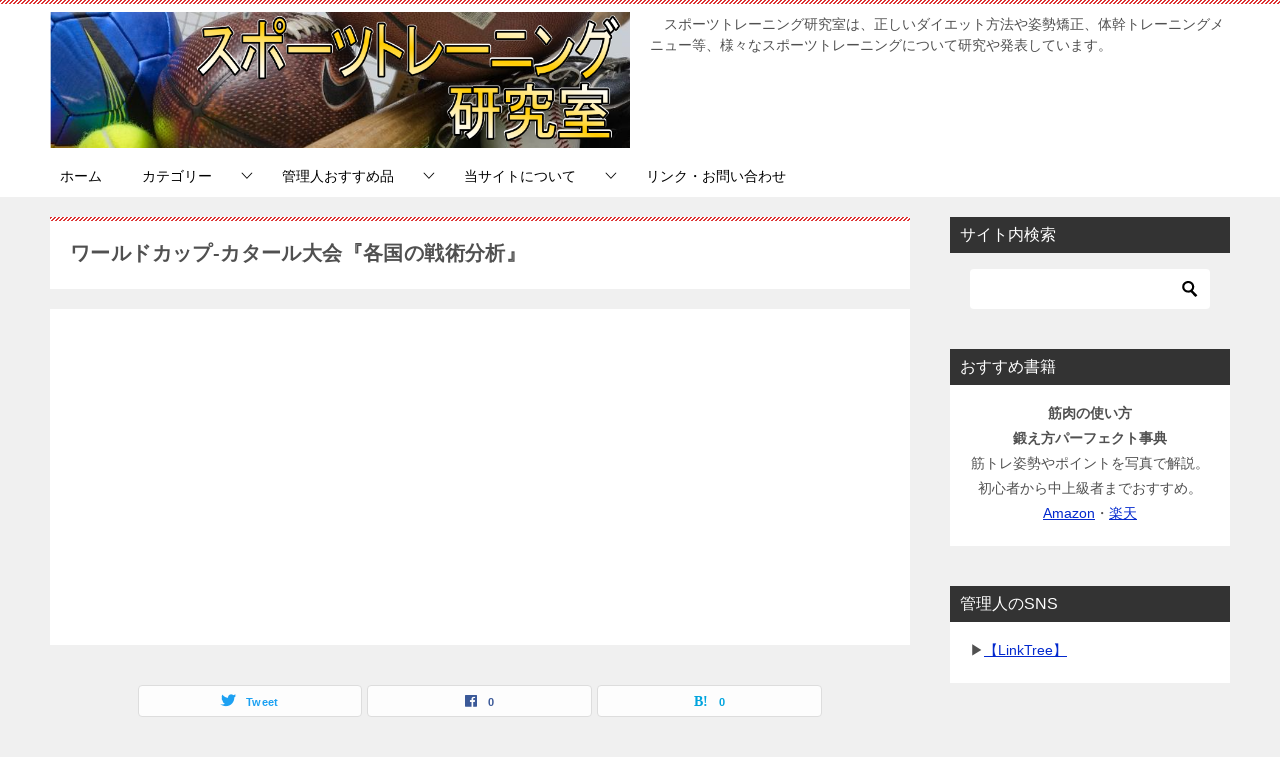

--- FILE ---
content_type: text/html; charset=utf-8
request_url: https://www.google.com/recaptcha/api2/aframe
body_size: 268
content:
<!DOCTYPE HTML><html><head><meta http-equiv="content-type" content="text/html; charset=UTF-8"></head><body><script nonce="qUQGrZ-ooWsLHXLpc_I4Rw">/** Anti-fraud and anti-abuse applications only. See google.com/recaptcha */ try{var clients={'sodar':'https://pagead2.googlesyndication.com/pagead/sodar?'};window.addEventListener("message",function(a){try{if(a.source===window.parent){var b=JSON.parse(a.data);var c=clients[b['id']];if(c){var d=document.createElement('img');d.src=c+b['params']+'&rc='+(localStorage.getItem("rc::a")?sessionStorage.getItem("rc::b"):"");window.document.body.appendChild(d);sessionStorage.setItem("rc::e",parseInt(sessionStorage.getItem("rc::e")||0)+1);localStorage.setItem("rc::h",'1769912401353');}}}catch(b){}});window.parent.postMessage("_grecaptcha_ready", "*");}catch(b){}</script></body></html>